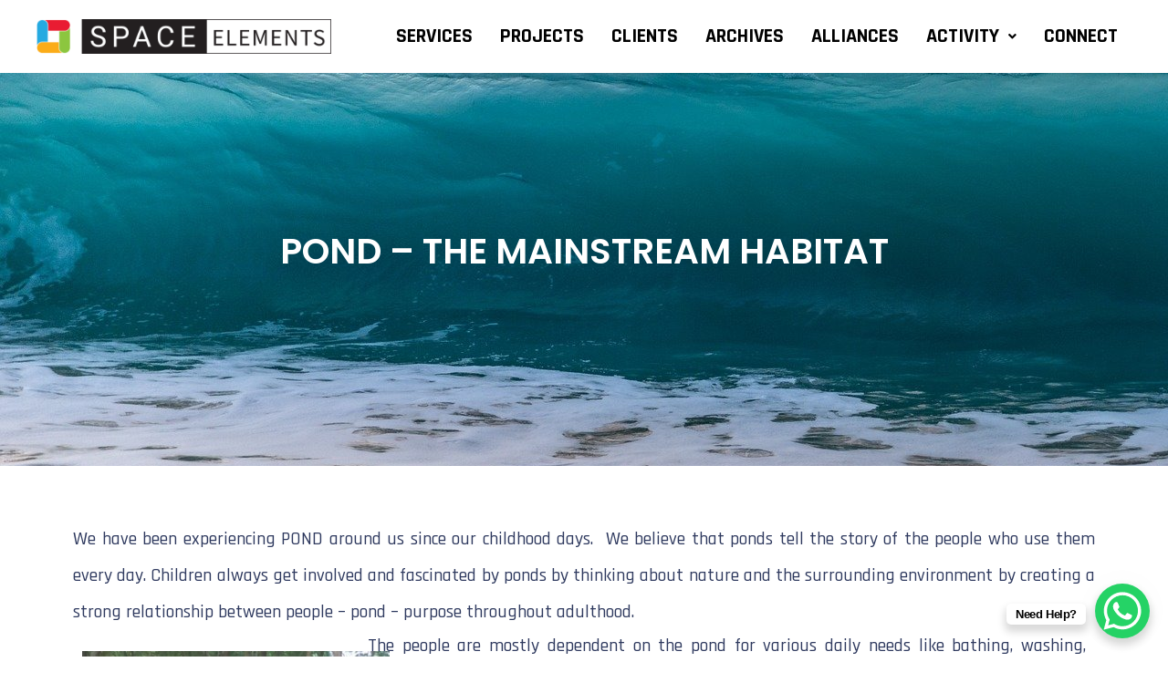

--- FILE ---
content_type: text/css
request_url: https://www.space-elements.in/wp-content/uploads/elementor/css/post-658.css?ver=1725615809
body_size: 477
content:
.elementor-kit-658{--e-global-color-primary:#2F3A5F;--e-global-color-secondary:#54595F;--e-global-color-text:#2F3A5F;--e-global-color-accent:#FF6334;--e-global-color-42ff3ed:#6EC1E4;--e-global-color-5234d518:#7A7A7A;--e-global-color-13cc43c0:#61CE70;--e-global-color-266a014e:#4054B2;--e-global-color-4a0c9728:#23A455;--e-global-color-60042dc5:#000;--e-global-color-45029d8b:#FFF;--e-global-color-313d91c:#C24F4F00;--e-global-typography-primary-font-family:"Poppins";--e-global-typography-primary-font-weight:600;--e-global-typography-secondary-font-family:"Poppins";--e-global-typography-secondary-font-weight:400;--e-global-typography-text-font-family:"Poppins";--e-global-typography-text-font-weight:400;--e-global-typography-accent-font-family:"Poppins";--e-global-typography-accent-font-weight:500;}.elementor-section.elementor-section-boxed > .elementor-container{max-width:1140px;}.e-con{--container-max-width:1140px;}.elementor-widget:not(:last-child){margin-block-end:35px;}.elementor-element{--widgets-spacing:35px 35px;}{}h1.entry-title{display:var(--page-title-display);}.elementor-lightbox{background-color:#FFFFFF;}@media(max-width:1024px){.elementor-section.elementor-section-boxed > .elementor-container{max-width:1024px;}.e-con{--container-max-width:1024px;}}@media(max-width:767px){.elementor-section.elementor-section-boxed > .elementor-container{max-width:767px;}.e-con{--container-max-width:767px;}}

--- FILE ---
content_type: text/css
request_url: https://www.space-elements.in/wp-content/uploads/elementor/css/post-3766.css?ver=1725616059
body_size: 1051
content:
.elementor-3766 .elementor-element.elementor-element-721ba5c > .elementor-container{min-height:500px;}.elementor-3766 .elementor-element.elementor-element-721ba5c{margin-top:-125px;margin-bottom:0px;}.elementor-3766 .elementor-element.elementor-element-fbde1b2:not(.elementor-motion-effects-element-type-background) > .elementor-widget-wrap, .elementor-3766 .elementor-element.elementor-element-fbde1b2 > .elementor-widget-wrap > .elementor-motion-effects-container > .elementor-motion-effects-layer{background-image:url("https://www.space-elements.in/wp-content/uploads/2021/09/beach-4161593_1920.jpg");background-position:0px -422px;}.elementor-3766 .elementor-element.elementor-element-fbde1b2 > .elementor-element-populated{transition:background 0.3s, border 0.3s, border-radius 0.3s, box-shadow 0.3s;}.elementor-3766 .elementor-element.elementor-element-fbde1b2 > .elementor-element-populated > .elementor-background-overlay{transition:background 0.3s, border-radius 0.3s, opacity 0.3s;}.elementor-3766 .elementor-element.elementor-element-569a091{text-align:center;}.elementor-3766 .elementor-element.elementor-element-569a091 .elementor-heading-title{color:#FFFFFF;font-family:"Poppins", Sans-serif;font-size:39px;font-weight:600;text-transform:uppercase;}.elementor-3766 .elementor-element.elementor-element-569a091 > .elementor-widget-container{margin:230px 0px 0px 0px;}.elementor-3766 .elementor-element.elementor-element-3fea4e2{margin-top:0px;margin-bottom:0px;}.elementor-3766 .elementor-element.elementor-element-cce6e66{text-align:justify;font-family:"Rajdhani", Sans-serif;font-size:20px;font-weight:500;line-height:2em;}.elementor-3766 .elementor-element.elementor-element-cce6e66 > .elementor-widget-container{margin:50px 0px 0px 0px;}.elementor-3766 .elementor-element.elementor-element-1d92c42{margin-top:-54px;margin-bottom:0px;}.elementor-3766 .elementor-element.elementor-element-1b6e7a3 img{opacity:0.79;}.elementor-3766 .elementor-element.elementor-element-1b6e7a3:hover img{opacity:0.97;}.elementor-3766 .elementor-element.elementor-element-611cf33{text-align:justify;font-family:"Rajdhani", Sans-serif;font-size:20px;font-weight:500;line-height:2em;}.elementor-3766 .elementor-element.elementor-element-611cf33 > .elementor-widget-container{margin:-26px 0px -37px -44px;}.elementor-3766 .elementor-element.elementor-element-e40a5cc .eael-filterable-gallery-item-wrap .eael-gallery-grid-item .gallery-item-thumbnail-wrap{height:300px;}.elementor-3766 .elementor-element.elementor-element-e40a5cc .eael-filter-gallery-wrapper{background-color:#fff;border-radius:0px;}.elementor-3766 .elementor-element.elementor-element-e40a5cc .eael-filter-gallery-control ul li.control{color:#444;}.elementor-3766 .elementor-element.elementor-element-e40a5cc .eael-filter-gallery-control ul > li.control{border-radius:0px;}.elementor-3766 .elementor-element.elementor-element-e40a5cc .eael-filter-gallery-control ul li.active{color:#fff;}.elementor-3766 .elementor-element.elementor-element-e40a5cc .eael-filter-gallery-control ul li.control.active{background:#333;border-radius:0px;}.elementor-3766 .elementor-element.elementor-element-e40a5cc .eael-filterable-gallery-item-wrap .eael-gallery-grid-item{border-radius:0px;}.elementor-3766 .elementor-element.elementor-element-e40a5cc .gallery-item-caption-wrap .gallery-item-hoverer-bg{background-color:rgba(0,0,0,0.7);}.elementor-3766 .elementor-element.elementor-element-e40a5cc .gallery-item-caption-wrap.caption-style-hoverer .fg-item-title{color:#ffffff;}.elementor-3766 .elementor-element.elementor-element-e40a5cc .gallery-item-caption-wrap.caption-style-hoverer .fg-item-content{color:#ffffff;}.elementor-3766 .elementor-element.elementor-element-e40a5cc .video-popup-bg{background-color:rgba(0, 0, 0, .7);}.elementor-3766 .elementor-element.elementor-element-e40a5cc .video-popup:hover > img{transform:scale(1.1);}.elementor-3766 .elementor-element.elementor-element-e40a5cc .gallery-item-caption-wrap .gallery-item-buttons > a span{background:#ff622a;color:#fff;height:50px;line-height:50px;width:50px;font-size:18px;border-radius:100px;transition:300ms;}.elementor-3766 .elementor-element.elementor-element-e40a5cc .gallery-item-caption-wrap .gallery-item-buttons > a span img{height:18px;width:18px;}.elementor-3766 .elementor-element.elementor-element-e40a5cc .gallery-item-caption-wrap .gallery-item-buttons > a span:hover{background:#ff622a;color:#fff;border-radius:100px;}.elementor-3766 .elementor-element.elementor-element-e40a5cc #eael-fg-no-items-found{text-align:center;color:#858e9a;border-radius:0px;}.elementor-3766 .elementor-element.elementor-element-881cee1{text-align:justify;font-family:"Rajdhani", Sans-serif;font-size:20px;font-weight:500;line-height:2em;}.elementor-3766 .elementor-element.elementor-element-881cee1 > .elementor-widget-container{margin:0px 0px 0px 0px;}.elementor-3766 .elementor-element.elementor-element-9a4f606{text-align:justify;font-family:"Rajdhani", Sans-serif;font-size:20px;font-weight:500;line-height:2em;}.elementor-3766 .elementor-element.elementor-element-9a4f606 > .elementor-widget-container{margin:-33px -41px 0px -39px;}:root{--page-title-display:none;}@media(min-width:768px){.elementor-3766 .elementor-element.elementor-element-18a81f9{width:31.875%;}.elementor-3766 .elementor-element.elementor-element-e7bacfc{width:68.125%;}}@media(max-width:1024px){.elementor-3766 .elementor-element.elementor-element-fbde1b2:not(.elementor-motion-effects-element-type-background) > .elementor-widget-wrap, .elementor-3766 .elementor-element.elementor-element-fbde1b2 > .elementor-widget-wrap > .elementor-motion-effects-container > .elementor-motion-effects-layer{background-position:0px 0px;}}@media(max-width:767px){.elementor-3766 .elementor-element.elementor-element-fbde1b2:not(.elementor-motion-effects-element-type-background) > .elementor-widget-wrap, .elementor-3766 .elementor-element.elementor-element-fbde1b2 > .elementor-widget-wrap > .elementor-motion-effects-container > .elementor-motion-effects-layer{background-position:0px 0px;}}

--- FILE ---
content_type: text/css
request_url: https://www.space-elements.in/wp-content/uploads/elementor/css/post-3423.css?ver=1725615812
body_size: 1216
content:
.elementor-3423 .elementor-element.elementor-element-5a92cee > .elementor-container{max-width:1200px;min-height:80px;}.elementor-3423 .elementor-element.elementor-element-5a92cee > .elementor-container > .elementor-column > .elementor-widget-wrap{align-content:center;align-items:center;}.elementor-3423 .elementor-element.elementor-element-5a92cee:not(.elementor-motion-effects-element-type-background), .elementor-3423 .elementor-element.elementor-element-5a92cee > .elementor-motion-effects-container > .elementor-motion-effects-layer{background-color:#FFFFFF;}.elementor-3423 .elementor-element.elementor-element-5a92cee{transition:background 0.3s, border 0.3s, border-radius 0.3s, box-shadow 0.3s;margin-top:0px;margin-bottom:-105px;}.elementor-3423 .elementor-element.elementor-element-5a92cee > .elementor-background-overlay{transition:background 0.3s, border-radius 0.3s, opacity 0.3s;}.elementor-3423 .elementor-element.elementor-element-0f61cdc > .elementor-widget-container{margin:0px 0px 0px 0px;}.elementor-3423 .elementor-element.elementor-element-c7e2d5b .hfe-nav-menu__toggle{margin:0 auto;}.elementor-3423 .elementor-element.elementor-element-c7e2d5b .menu-item a.hfe-menu-item{padding-left:15px;padding-right:15px;}.elementor-3423 .elementor-element.elementor-element-c7e2d5b .menu-item a.hfe-sub-menu-item{padding-left:calc( 15px + 20px );padding-right:15px;}.elementor-3423 .elementor-element.elementor-element-c7e2d5b .hfe-nav-menu__layout-vertical .menu-item ul ul a.hfe-sub-menu-item{padding-left:calc( 15px + 40px );padding-right:15px;}.elementor-3423 .elementor-element.elementor-element-c7e2d5b .hfe-nav-menu__layout-vertical .menu-item ul ul ul a.hfe-sub-menu-item{padding-left:calc( 15px + 60px );padding-right:15px;}.elementor-3423 .elementor-element.elementor-element-c7e2d5b .hfe-nav-menu__layout-vertical .menu-item ul ul ul ul a.hfe-sub-menu-item{padding-left:calc( 15px + 80px );padding-right:15px;}.elementor-3423 .elementor-element.elementor-element-c7e2d5b .menu-item a.hfe-menu-item, .elementor-3423 .elementor-element.elementor-element-c7e2d5b .menu-item a.hfe-sub-menu-item{padding-top:15px;padding-bottom:15px;}.elementor-3423 .elementor-element.elementor-element-c7e2d5b a.hfe-menu-item, .elementor-3423 .elementor-element.elementor-element-c7e2d5b a.hfe-sub-menu-item{font-family:"Rajdhani", Sans-serif;font-size:22px;font-weight:700;text-transform:uppercase;}.elementor-3423 .elementor-element.elementor-element-c7e2d5b .menu-item a.hfe-menu-item, .elementor-3423 .elementor-element.elementor-element-c7e2d5b .sub-menu a.hfe-sub-menu-item{color:#000000;}.elementor-3423 .elementor-element.elementor-element-c7e2d5b .sub-menu,
								.elementor-3423 .elementor-element.elementor-element-c7e2d5b nav.hfe-dropdown,
								.elementor-3423 .elementor-element.elementor-element-c7e2d5b nav.hfe-dropdown-expandible,
								.elementor-3423 .elementor-element.elementor-element-c7e2d5b nav.hfe-dropdown .menu-item a.hfe-menu-item,
								.elementor-3423 .elementor-element.elementor-element-c7e2d5b nav.hfe-dropdown .menu-item a.hfe-sub-menu-item{background-color:#fff;}.elementor-3423 .elementor-element.elementor-element-c7e2d5b ul.sub-menu{width:220px;}.elementor-3423 .elementor-element.elementor-element-c7e2d5b .sub-menu a.hfe-sub-menu-item,
						 .elementor-3423 .elementor-element.elementor-element-c7e2d5b nav.hfe-dropdown li a.hfe-menu-item,
						 .elementor-3423 .elementor-element.elementor-element-c7e2d5b nav.hfe-dropdown li a.hfe-sub-menu-item,
						 .elementor-3423 .elementor-element.elementor-element-c7e2d5b nav.hfe-dropdown-expandible li a.hfe-menu-item,
						 .elementor-3423 .elementor-element.elementor-element-c7e2d5b nav.hfe-dropdown-expandible li a.hfe-sub-menu-item{padding-top:15px;padding-bottom:15px;}.elementor-3423 .elementor-element.elementor-element-c7e2d5b .sub-menu li.menu-item:not(:last-child),
						.elementor-3423 .elementor-element.elementor-element-c7e2d5b nav.hfe-dropdown li.menu-item:not(:last-child),
						.elementor-3423 .elementor-element.elementor-element-c7e2d5b nav.hfe-dropdown-expandible li.menu-item:not(:last-child){border-bottom-style:solid;border-bottom-color:#c4c4c4;border-bottom-width:1px;}.elementor-3423 .elementor-element.elementor-element-c7e2d5b > .elementor-widget-container{margin:0px 0px 0px 0px;}.elementor-3423 .elementor-element.elementor-element-a660e10 > .elementor-container{min-height:95px;}.elementor-3423 .elementor-element.elementor-element-a660e10:not(.elementor-motion-effects-element-type-background), .elementor-3423 .elementor-element.elementor-element-a660e10 > .elementor-motion-effects-container > .elementor-motion-effects-layer{background-color:#CBCBCB8F;}.elementor-3423 .elementor-element.elementor-element-a660e10{transition:background 0.3s, border 0.3s, border-radius 0.3s, box-shadow 0.3s;margin-top:100px;margin-bottom:0px;}.elementor-3423 .elementor-element.elementor-element-a660e10 > .elementor-background-overlay{transition:background 0.3s, border-radius 0.3s, opacity 0.3s;}.elementor-3423 .elementor-element.elementor-element-e7d5d28 > .elementor-widget-container{margin:16px 0px 0px 0px;}.elementor-3423 .elementor-element.elementor-element-63a5a27{text-align:right;}.elementor-3423 .elementor-element.elementor-element-63a5a27 .elementor-heading-title{color:#000000;font-family:"Rajdhani", Sans-serif;font-weight:400;}.elementor-3423 .elementor-element.elementor-element-63a5a27 > .elementor-widget-container{margin:9px 0px 0px 0px;}.elementor-3423 .elementor-element.elementor-element-767f2d1 .hfe-nav-menu__toggle{margin-right:auto;}.elementor-3423 .elementor-element.elementor-element-767f2d1 .menu-item a.hfe-menu-item{padding-left:15px;padding-right:15px;}.elementor-3423 .elementor-element.elementor-element-767f2d1 .menu-item a.hfe-sub-menu-item{padding-left:calc( 15px + 20px );padding-right:15px;}.elementor-3423 .elementor-element.elementor-element-767f2d1 .hfe-nav-menu__layout-vertical .menu-item ul ul a.hfe-sub-menu-item{padding-left:calc( 15px + 40px );padding-right:15px;}.elementor-3423 .elementor-element.elementor-element-767f2d1 .hfe-nav-menu__layout-vertical .menu-item ul ul ul a.hfe-sub-menu-item{padding-left:calc( 15px + 60px );padding-right:15px;}.elementor-3423 .elementor-element.elementor-element-767f2d1 .hfe-nav-menu__layout-vertical .menu-item ul ul ul ul a.hfe-sub-menu-item{padding-left:calc( 15px + 80px );padding-right:15px;}.elementor-3423 .elementor-element.elementor-element-767f2d1 .menu-item a.hfe-menu-item, .elementor-3423 .elementor-element.elementor-element-767f2d1 .menu-item a.hfe-sub-menu-item{padding-top:15px;padding-bottom:15px;}.elementor-3423 .elementor-element.elementor-element-767f2d1 a.hfe-menu-item, .elementor-3423 .elementor-element.elementor-element-767f2d1 a.hfe-sub-menu-item{font-family:"Rajdhani", Sans-serif;font-size:17px;font-weight:700;text-transform:uppercase;}.elementor-3423 .elementor-element.elementor-element-767f2d1 .menu-item a.hfe-menu-item, .elementor-3423 .elementor-element.elementor-element-767f2d1 .sub-menu a.hfe-sub-menu-item{color:#000000;}.elementor-3423 .elementor-element.elementor-element-767f2d1 .sub-menu,
								.elementor-3423 .elementor-element.elementor-element-767f2d1 nav.hfe-dropdown,
								.elementor-3423 .elementor-element.elementor-element-767f2d1 nav.hfe-dropdown-expandible,
								.elementor-3423 .elementor-element.elementor-element-767f2d1 nav.hfe-dropdown .menu-item a.hfe-menu-item,
								.elementor-3423 .elementor-element.elementor-element-767f2d1 nav.hfe-dropdown .menu-item a.hfe-sub-menu-item{background-color:#fff;}.elementor-3423 .elementor-element.elementor-element-767f2d1 ul.sub-menu{width:220px;}.elementor-3423 .elementor-element.elementor-element-767f2d1 .sub-menu a.hfe-sub-menu-item,
						 .elementor-3423 .elementor-element.elementor-element-767f2d1 nav.hfe-dropdown li a.hfe-menu-item,
						 .elementor-3423 .elementor-element.elementor-element-767f2d1 nav.hfe-dropdown li a.hfe-sub-menu-item,
						 .elementor-3423 .elementor-element.elementor-element-767f2d1 nav.hfe-dropdown-expandible li a.hfe-menu-item,
						 .elementor-3423 .elementor-element.elementor-element-767f2d1 nav.hfe-dropdown-expandible li a.hfe-sub-menu-item{padding-top:15px;padding-bottom:15px;}.elementor-3423 .elementor-element.elementor-element-767f2d1 .sub-menu li.menu-item:not(:last-child),
						.elementor-3423 .elementor-element.elementor-element-767f2d1 nav.hfe-dropdown li.menu-item:not(:last-child),
						.elementor-3423 .elementor-element.elementor-element-767f2d1 nav.hfe-dropdown-expandible li.menu-item:not(:last-child){border-bottom-style:solid;border-bottom-color:#c4c4c4;border-bottom-width:1px;}.elementor-3423 .elementor-element.elementor-element-767f2d1 > .elementor-widget-container{margin:-3px 0px 0px 0px;}@media(max-width:1024px){body:not(.rtl) .elementor-3423 .elementor-element.elementor-element-767f2d1.hfe-nav-menu__breakpoint-tablet .hfe-nav-menu__layout-horizontal .hfe-nav-menu > li.menu-item:not(:last-child){margin-right:0px;}body .elementor-3423 .elementor-element.elementor-element-767f2d1 nav.hfe-nav-menu__layout-vertical .hfe-nav-menu > li.menu-item:not(:last-child){margin-bottom:0px;}}@media(max-width:767px){.elementor-3423 .elementor-element.elementor-element-5a92cee{margin-top:2px;margin-bottom:2px;}.elementor-3423 .elementor-element.elementor-element-a660e10 > .elementor-container{max-width:961px;}.elementor-3423 .elementor-element.elementor-element-a660e10{margin-top:0px;margin-bottom:0px;}.elementor-3423 .elementor-element.elementor-element-e7d5d28 img{width:86%;}.elementor-3423 .elementor-element.elementor-element-767f2d1 .menu-item a.hfe-menu-item{padding-left:37px;padding-right:37px;}.elementor-3423 .elementor-element.elementor-element-767f2d1 .menu-item a.hfe-sub-menu-item{padding-left:calc( 37px + 20px );padding-right:37px;}.elementor-3423 .elementor-element.elementor-element-767f2d1 .hfe-nav-menu__layout-vertical .menu-item ul ul a.hfe-sub-menu-item{padding-left:calc( 37px + 40px );padding-right:37px;}.elementor-3423 .elementor-element.elementor-element-767f2d1 .hfe-nav-menu__layout-vertical .menu-item ul ul ul a.hfe-sub-menu-item{padding-left:calc( 37px + 60px );padding-right:37px;}.elementor-3423 .elementor-element.elementor-element-767f2d1 .hfe-nav-menu__layout-vertical .menu-item ul ul ul ul a.hfe-sub-menu-item{padding-left:calc( 37px + 80px );padding-right:37px;}.elementor-3423 .elementor-element.elementor-element-767f2d1 .menu-item a.hfe-menu-item, .elementor-3423 .elementor-element.elementor-element-767f2d1 .menu-item a.hfe-sub-menu-item{padding-top:0px;padding-bottom:0px;}body:not(.rtl) .elementor-3423 .elementor-element.elementor-element-767f2d1 .hfe-nav-menu__layout-horizontal .hfe-nav-menu > li.menu-item:not(:last-child){margin-right:0px;}body.rtl .elementor-3423 .elementor-element.elementor-element-767f2d1 .hfe-nav-menu__layout-horizontal .hfe-nav-menu > li.menu-item:not(:last-child){margin-left:0px;}.elementor-3423 .elementor-element.elementor-element-767f2d1 nav:not(.hfe-nav-menu__layout-horizontal) .hfe-nav-menu > li.menu-item:not(:last-child){margin-bottom:0px;}body:not(.rtl) .elementor-3423 .elementor-element.elementor-element-767f2d1.hfe-nav-menu__breakpoint-mobile .hfe-nav-menu__layout-horizontal .hfe-nav-menu > li.menu-item:not(:last-child){margin-right:0px;}body .elementor-3423 .elementor-element.elementor-element-767f2d1 nav.hfe-nav-menu__layout-vertical .hfe-nav-menu > li.menu-item:not(:last-child){margin-bottom:0px;}body:not(.rtl) .elementor-3423 .elementor-element.elementor-element-767f2d1 .hfe-nav-menu__layout-horizontal .hfe-nav-menu > li.menu-item{margin-bottom:7px;}.elementor-3423 .elementor-element.elementor-element-767f2d1 > .elementor-widget-container{margin:-36px 0px 0px 20px;}}@media(min-width:768px){.elementor-3423 .elementor-element.elementor-element-6387a24{width:26.893%;}.elementor-3423 .elementor-element.elementor-element-365cc71{width:73.107%;}}

--- FILE ---
content_type: text/css
request_url: https://www.space-elements.in/wp-content/uploads/elementor/css/post-3705.css?ver=1725615812
body_size: 272
content:
.elementor-3705 .elementor-element.elementor-element-157f004:not(.elementor-motion-effects-element-type-background), .elementor-3705 .elementor-element.elementor-element-157f004 > .elementor-motion-effects-container > .elementor-motion-effects-layer{background-color:#060000;}.elementor-3705 .elementor-element.elementor-element-157f004{transition:background 0.3s, border 0.3s, border-radius 0.3s, box-shadow 0.3s;}.elementor-3705 .elementor-element.elementor-element-157f004 > .elementor-background-overlay{transition:background 0.3s, border-radius 0.3s, opacity 0.3s;}.elementor-3705 .elementor-element.elementor-element-9306e10{text-align:center;color:#FFFFFF;font-family:"Rajdhani", Sans-serif;font-size:16px;font-weight:400;}

--- FILE ---
content_type: application/javascript
request_url: https://www.space-elements.in/wp-content/plugins/unlimited-addon-for-elementor/assets/js/scripts.js?ver=6.0.11
body_size: 625
content:
;(function($){
    $(window).on("elementor/frontend/init",function(){
        elementorFrontend.hooks.addAction('frontend/element_ready/uaeProgressbar.default',function($scope, $){
 
                $scope.find(".uae-progress").each(function(){
                    var element = $(this)[0];
                    var bar_color = $(this).data('bar-color');
                    var bar_fill = $(this).data('bar-fill');
                    var bar_height = $(this).data('bar-height');
                    var counter_color = $(this).data('counter-color');
                    
                    
                    if(element) {
                        var bar = new ProgressBar.Line(element, {
                            strokeWidth: 4,
                            easing: 'easeInOut',
                            duration: 1400,
                            color: bar_color,
                            trailColor: '#eee',
                            trailWidth:bar_height,
                            svgStyle: {width: '100%', height: bar_height},
                            text: {
                                style: {
                                    // Text color.
                                    // Default: same as stroke color (options.color)
                                    color: counter_color,
                                    position: 'absolute',
                                    right: '0',
                                    top: 0,
                                    padding: 0,
                                    margin: 0,
                                    transform: null,
                                },
                                autoStyleContainer: false
                            },
                            step: (state, bar) => {
                                bar.setText(Math.round(bar.value() * 100) + ' %');
                            }
                        });

                        bar.animate(bar_fill);  // Number from 0.0 to 1.0
                    }
                });

          
        }) ;
    });


})(jQuery);